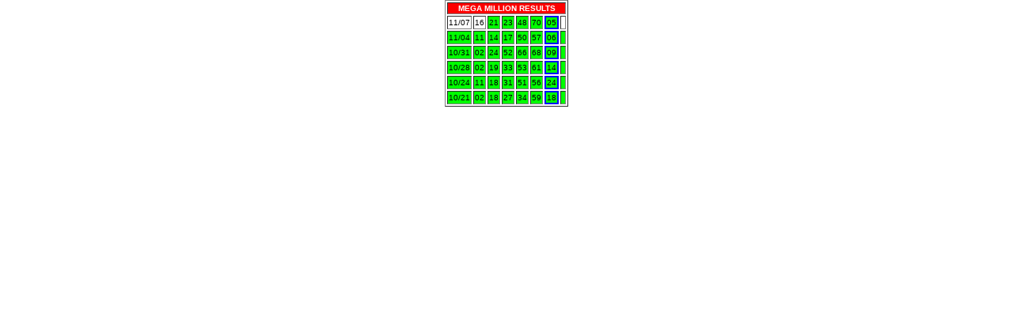

--- FILE ---
content_type: text/html
request_url: http://www.lotterypowerpicks.com/mm_results_past6.htm
body_size: 445
content:
<HTML>
<head>
<link type="text/css" rel="stylesheet" href="mbqp_styles.css">
</head>
<BODY leftmargin=0 topmargin=0 > 
<div id = "overDiv" style="position:absolute; visibility:hidden; z-index:1000;"></div>
<TABLE cellpadding=1 border=1 align=center style= "font-family: Arial; font-size:7.5pt;" >
<TR><TH class="head_R" colspan=8>MEGA MILLION RESULTS
<TR>
<TD>11/07
<TD>16
<TD class="hit">21
<TD class="hit">23
<TD class="hit">48
<TD class="hit">70
<TD class="hitMB">05
<TD>&nbsp;
<TR class="hit">
<TD>11/04
<TD>11
<TD>14
<TD>17
<TD>50
<TD>57
<TD class="mb">06
<TD>&nbsp;
<TR class="hit">
<TD>10/31
<TD>02
<TD>24
<TD>52
<TD>66
<TD>68
<TD class="mb">09
<TD>&nbsp;
<TR class="hit">
<TD>10/28
<TD>02
<TD>19
<TD>33
<TD>53
<TD>61
<TD class="mb">14
<TD>&nbsp;
<TR class="hit">
<TD>10/24
<TD>11
<TD>18
<TD>31
<TD>51
<TD>56
<TD class="mb">24
<TD>&nbsp;
<TR class="hit">
<TD>10/21
<TD>02
<TD>18
<TD>27
<TD>34
<TD>59
<TD class="mb">18
<TD>&nbsp;
</TABLE>
</BODY>
</HTML>


--- FILE ---
content_type: text/css
request_url: http://www.lotterypowerpicks.com/mbqp_styles.css
body_size: 1114
content:
.head_XX  { text-align:center; background-color:BLUE; color:#FFFFFF; font-weight:bold; }
.head_SB  { text-align:center; background-color:#00BFFF; color:BLUE; font-weight:bold; }
.head_B   { text-align:center; background-color:BLUE; color:#FFFFFF; font-weight:bold; }
.head_R   { text-align:center; background-color:RED;  color:#FFFFFF; font-weight:bold; }
.head_Y   { text-align:center; background-color:Yellow; color:black; font-weight:bold; }
.head_BLK { text-align:center; background-color:black; color:white; font-weight:bold; }
.head_LTGREY { text-align:center; background-color:lightgrey; color:black; }
.head_ORANGERED { text-align:center; background-color:ORANGERED; color:#FFFFFF; font-weight:bold; }
.head_ORANGE { text-align:center; background-color:ORANGE; color:#FFFFFF; font-weight:bold; }
.head_GREEN { text-align:center; background-color:GREEN; color:#FFFFFF; font-weight:bold; }
.head_MAROON { text-align:center; background-color:MAROON; color:#FFFFFF; font-weight:bold; } 
.head_DARKMAGENTA { text-align:center; background-color:DARKMAGENTA; color:#FFFFFF; font-weight:bold; } 
.head_MAGENTA { text-align:center; background-color:MAGENTA; color:#FFFFFF; font-weight:bold; } 
.head_BLUEVIOLET { text-align:center; background-color:BLUEVIOLET; color:#FFFFFF; font-weight:bold; } 
.head_FIREBRICK { text-align:center; background-color:FIREBRICK; color:#FFFFFF; font-weight:bold; } 
.head_INDIANRED { text-align:center; background-color:INDIANRED; color:#FFFFFF; font-weight:bold; } 
.head_HOTPINK { text-align:center; background-color:HOTPINK; color:#FFFFFF; font-weight:bold; } 
.head_NAVY { text-align:center; background-color:NAVY; color:#FFFFFF; font-weight:bold; } 
.head_NAVYBLUE { text-align:center; background-color:NAVYBLUE; color:#FFFFFF; font-weight:bold; } 
.head_SEAGREEN { text-align:center; background-color:SEAGREEN; color:#FFFFFF; font-weight:bold; } 
.head_LOTTOTEXAS {text-align:center; background-color:#cc0000; color:#FFFFFF; font-weight:bold; } 

.LOTTOAMERICA { text-shadow: -1px -1px 0 #0000ff, 1px -1px 0 #0000ff, -1px 1px 0 #0000ff, 1px 1px 0 #0000ff; } 


.i4Real   { color:#0000FF; font-weight:bold; text-decoration:underline; }
.BothHit  { background-color:#00FF00; color:#0000FF; font-weight:bold; text-decoration:underline; }
.mb       { border:solid 2px #0000FF; }
.hit      { background-color:#00FF00; }
.hitMB    { background-color:#00FF00; border:solid 2px #0000FF; }
.o4Real   { color:#0000FF; font-weight:bold; text-decoration:underline; }
.oBothHit { background-color:#99FF99; color:#0000FF; font-weight:bold; text-decoration:underline; }
.ohit     { background-color:#99FF99; }
.ohitMB   { background-color:#99FF99; border:solid 2px #0000FF; }

.NotAvail  { background-color:black; color:lightgrey; }
.cold  { background-color:blue; color:white; }
.cool  { background-color:#DDDDFF; }
.warm  { background-color:#FF9999; }
.hot  { background-color:red; color:white; }


.TBL_7_5pt	    { width:100%; border:1px solid black; border-collapse:collapse; font-family:Arial; 
font-size:7pt; } 
.TBL_7_5pt       td { border:1px solid black; text-align:center; } 
.TBL_7_5pt_NoBdr    { width:100%; border-style:none; font-family:Arial; font-size:7pt; text-align:center; } 
.TBL_7_5pt_NoBdrCtr { width:100%; border-style:none; font-family:Arial; font-size:7pt; } 


.TBL_8pt_75pct      { width:75%; border:1px solid black; border-collapse:collapse; font-family:Arial; font-size:8pt; } 
.TBL_8pt_75pct   td { border:1px solid black; text-align:center; } 
.TBL_8pt	    { width:100%; border:1px solid black; border-collapse:collapse; font-family:Arial; font-size:8pt; } 
.TBL_8pt         td { border:1px solid black; text-align:center; } 
.TBL_8pt_NoBdr	    { width:100%; border-style:none; font-family:Arial; font-size:8pt; text-align:center; } 
.TBL_8pt_Gray	    { background-color:#CCCCCC; width:100%; border:1px solid black; border-collapse:collapse; 
font-family:Arial; font-size:8pt; } 
.TBL_8pt_Gray    td { background-color:#CCCCCC; border:1px solid black; text-align:center; } 
.TBL_8pt_NoBdrLeft  { width:100%; border-style:none; font-family:Arial; font-size:8pt; } 
.TBL_8pt_Left	    { border:1px solid black; border-collapse:collapse; font-family:Arial; font-size:8pt; } 
.TBL_8pt_Left	 td { border:1px solid black; } 

.TBL_9pt	    { width:100%; border:1px solid black; border-collapse:collapse; font-family:Arial; font-size:9pt; } 
.TBL_9pt         td { border:1px solid black; text-align:center; } 
.TBL_9pt_NoBdr	    { width:100%; border-style:none; font-family:Arial; font-size:9pt; text-align:center; } 
.TBL_9pt_NoBdrLeft  { width:100%; border-style:none; font-family:Arial; font-size:9pt; } 
.TBL_9pt_NoBdrLeftBold  { border-style:none; font-weight:bold; font-family:Arial; font-size:9pt; } 
.TBL_9pt_ORANGE	    { width:100%; border:2px solid orange; border-collapse:collapse; font-family:Arial; font-size:9pt; } 
.TBL_9pt_ORANGE	    td { border:2px solid orange; text-align:center; } 

.BODY_8pt	    { font-family:Arial; font-size:8pt; } 
.BODY_9pt	    { font-family:Arial; font-size:9pt; } 

a:link		 { color: BLUE; } 
a:visited	 { color: BLUE; } 

p                { text-align:justify; }

input.red        { background-color: RED ;  font-weight: bold; font-size: 10px; color: white; }
input.blue       { background-color: BLUE ; font-weight: bold; font-size: 10px; color: white; }
input.unselected { font-size: 10px; }


#menuStyles a {
   background-color:transparent ;
   color:BLUE;
   font-size: 8pt ;
   text-decoration: none;
}


#menuStyles a:active {
   background-color: orange;
   color: white;
   font-size: 8pt ;
   width: 100%;
   font-weight: bold;
}
#menuStyles a:focus {
   background-color: orange;
   color: white;
   font-size: 8pt ;
   width: 100%;
   font-weight: bold;
}


#menuStyles a:hover {
   background-color: blue;
   color: white;
   font-size: 8pt ;
   width: 100%;
   font-weight: bold;
}



#Contents {
	padding:5px;
}
.SectionHeader {
	border:1px solid #999999;
	padding:5px;
	font-weight:bold;
	background-color:#EEEEEE;
	color:#999999;
	clear:both;
}
.SectionContents {
	padding:20px;
}
